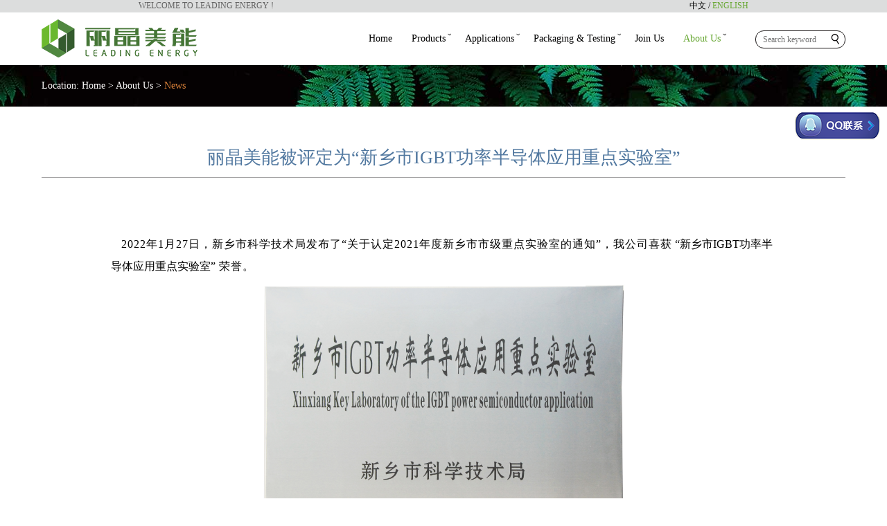

--- FILE ---
content_type: text/html; charset=utf-8
request_url: http://www.leadingenergy-tec.com/english/Home/Index/show_news2/nid/93/cid/24.html
body_size: 3341
content:
    <!DOCTYPE html>
<html>
<head lang="en">
    <meta charset="UTF-8">
    <title>丽晶美能（北京）电子技术有限公司</title>
    <meta name="description" content="丽晶美能（北京）电子技术有限公司" />
    <meta name="keywords" content="丽晶美能（北京）电子技术有限公司" />
    <link rel="stylesheet" type="text/css" href="/english/Public/lejin/css/common.css" />
<link rel="stylesheet" type="text/css" href="/english/Public/lejin/css/style.css" />
<link rel="stylesheet" type="text/css" href="/english/Public/lejin/css/owl.carousel.css" />
<script type="text/javascript" src="/english/Public/lejin/js/jquery-1.11.2.min.js"></script>
<script type="text/javascript" src="/english/Public/lejin/js/jquery.SuperSlide.2.1.1.js"></script>
<script type="text/javascript" src="/english/Public/lejin/js/js.js"></script>
<script type="text/javascript" src="/english/Public/lejin/js/owl.carousel.js"></script>
<script type="text/javascript" src="/english/Public/lejin/js/page.js"></script>


    <!--[if lt IE 9]>
        <script src="/english/Public/lejin/js/html5shiv.min.js"></script>
        <script src="/english/Public/lejin/js/respond.min.js"></script>
    <![endif]-->
    <!--[if lt IE 10]>
    <script src="/english/Public/lejin/js/PIE.js"></script>
    <![endif]-->
    <style>
        .pages a,
        .pages span {
            display: inline-block;
            padding: 8px 10px;
            margin: 0 1px;
            border: 1px solid #68a834;
            -webkit-border-radius: 3px;
            -moz-border-radius: 3px;
            border-radius: 10px;
        }
        
        .pages a,
        .pages li {
            display: inline-block;
            list-style: none;
            text-decoration: none;
            color: #333;
        }
        
        .pages a.first,
        .pages a.prev,
        .pages a.next,
        .pages a.end {
            margin: 0;
        }
        
        .pages a:hover {
            border-color: #1476cc;
        }
        
        .pages span.current {
            background: #68a834;
            color: #FFF;
            font-weight: 700;
            border-color: #68a834;
        } 
        .header .w .index_nav>ul>li {margin-left: 28px;}
        .header .w .index_nav>ul>li>ul{width: 124px;}
        .index_main .item .cont ul li{overflow: hidden;}
        .ej_main3 ul li .cont .tit{width: 260px;}
        .index_nav>ul>li>ul{width: 194px;}
        .header .w .index_nav>ul>li>ul{width: 192px;}

        /*.header .w .index_nav>ul>li>ul li{height: 40px;}*/
		
		.join_liuyan .cont .item .name,.join_liuyan .cont .itemm .name{width:120px;}
		.join_liuyan .cont .itemm1 .name{width:100px;}
		.join_liuyan .cont .item .cont1,.join_liuyan .cont .itemm .cont1,.join_liuyan .cont .itemm1 .cont1{margin-left:145px;}
		
    </style>
</head>
<body>

<div class="xuanfu" style="z-index: 31;top: 25%;"><a href="http://wpa.qq.com/msgrd?v=3&uin=465088162&site=qq&menu=yes"><img src="/english/Public/lejin/images/qq.png" class="db" alt=""></a></div>
    <div class="header_top">
        <div class="auto fix">
            <div class="fl tit">WELCOME TO LEADING ENERGY !</div>
            <div class="language fr"><a href="/" >中文</a>  /  <a class="on" href="/english">ENGLISH</a></div>
        </div>
    </div>
    <div class="header">
        <div class="w rel">
            <a href="/english/Home/Index/index.html" class="logo abs">
                <img src="/english/Public/lejin/images/logo.png" class="db" alt="">
            </a>
            <div class="search abs">
                <form action="/english/Home/Index/search_list.html" method="get">
                    <input type="text" class="search_inp fl" placeholder="Search keyword" name='content'>
                    <input type="submit" class="search_btn fr" value="">
                </form>
            </div>
            <div class="index_nav abs">
                <ul class="fix">
                    
                                            <li class="fl"><a href="/english/Home/Index/index.html?cid=1">Home</a></li>                        
                         <li class="fl rel"><a href="/english/Home/Index/goods_xinpian.html?nid=25&cid=11">Products</a>
                            <ul class="abs">

                                <li><a href="/english/Home/Index/goods_xinpian.html?nid=25&cid=11">Chip</a>
                                        <ul>

                                            <li><a href="/english/Home/Index/goods_xinpian_IGBT.html?cid=11">IGBT</a></li><li><a href="/english/Home/Index/goods_xinpian_FRED.html?cid=11">FRED</a></li><li><a href="/english/Home/Index/goods_xinpian_MOSFET.html?cid=11">MOSFET</a></li>                                   
                                        </ul>
                                    </li>
                                <li><a href="/english/Home/Index/goods_mokuai.html?nid=26&cid=11">Module</a>
                                        <ul>

                                            <li><a href="/english/Home/Index/goods_mokuai_IGBT.html?cid=11">IGBT</a></li><li><a href="/english/Home/Index/goods_mokuai_FRED.html?cid=11">FRED</a></li>                                   
                                        </ul>
                                    </li>
                                <li><a href="/english/Home/Index/goods_qijian.html?nid=27&cid=11">Discrete device</a>
                                        <ul>

                                            <li><a href="/english/Home/Index/goods_qijian_IGBT.html?cid=11">IGBT</a></li><li><a href="/english/Home/Index/goods_qijian_IGBT2.html?cid=11">FRED</a></li><li><a href="/english/Home/Index/goods_qijian_IGBT3.html?cid=11">MOSFET</a></li>                                   
                                        </ul>
                                    </li>                            </ul>
                        </li>

                                                   <li class="fl rel"><a  href="/english/Home/Index/app_list.html?cid=12">Applications</a>

                                 <ul class="abs">  
                                    <li><a href="/english/Home/Index/show_news/nid/84/cid/12.html">Electromagnetic Induction</a> </li><li><a href="/english/Home/Index/show_news/nid/83/cid/12.html">Power Quality</a> </li><li><a href="/english/Home/Index/show_news/nid/82/cid/12.html">Welding Machine</a> </li><li><a href="/english/Home/Index/show_news/nid/52/cid/12.html">Converter</a> </li><li><a href="/english/Home/Index/show_news/nid/62/cid/12.html">UPS</a> </li><li><a href="/english/Home/Index/show_news/nid/51/cid/12.html">Electric Vehicle</a> </li><li><a href="/english/Home/Index/show_news/nid/63/cid/12.html">Wind power generation</a> </li>                                </ul>

                           </li>
                        
                                                     <li class="fl rel"><a href="/english/Home/Index/tongzhi.html?pid=2&cid=13">Packaging & Testing</a>
                                <ul class="abs" style="width: 170px;">  

                                      <li><a href="/english/Home/Index/fence_henan.html?nid=43&pid=13&fid=2&cid=13">Packaging Center </a> </li>                                    <li><a href="/english/Home/Index/fence_nanjing.html?nid=42&pid=13&fid=1&cid=13">Testing Center </a> </li>
                                  
                                </ul>

                            </li>

                                                    <li class="fl"><a href="/english/Home/Index/xiehui.html?cid=14">Join Us</a></li>                        


                         <li class="fl rel"><a style="color: #68a834;" href="/english/Home/Index/about.html?about_id=37&cid=24">About Us</a>

                                <ul class="abs" style="width: 156px;">  
                                    <li><a href="/english/Home/Index/about_jianjie.html?about_id=37&cid=24">Profile</a> </li><li><a href="/english/Home/Index/about_wenhua.html?about_id=38&cid=24">Culture</a> </li><li><a href="/english/Home/Index/about_zhizi.html?about_id=39&cid=24">Qualification</a> </li><li><a href="/english/Home/Index/about_call.html?about_id=40&cid=24">Contact Us</a> </li><li><a href="/english/Home/Index/about_news.html?about_id=41&cid=24">News</a> </li>
                                   
                                </ul>



                           </li>
                        

                
                        <!-- <li class="fl"><a style="color: #68a834;" href="/english/Home/Index/app_list.html">Applications</a></li> -->
                    
                        <!-- <li class="fl"><a href="/english/Home/Index/tongzhi.html?pid=2">Packaging & Testing</a></li> -->
                 
                        <!-- <li class="fl"><a href="/english/Home/Index/xiehui.html">Join Us</a></li> -->

                        <!-- <li class="fl"><a href="/english/Home/Index/about.html?about_id=37">About Us</a></li> -->



                </ul>
            </div>
        </div>
    </div>
    <div class="breadCrumb">
        <div class="w">
             Location: <a href="/english/Home/Index/index.html">Home</a> > <a href="/english/Home/Index/about.html?about_id=37&cid=24" >About Us > <a href="/english/Home/Index/about_news.html?cid=24" class="on">News</a>
        </div>
    </div>
    <div class="news_details">
        <div class="w">
            <div class="tit tc">丽晶美能被评定为“新乡市IGBT功率半导体应用重点实验室”</div>
            <div class="cont">
                    <p style="line-height: 2em;"><span style="font-family: 宋体, SimSun; color: rgb(0, 0, 0); font-size: 16px;"><span style="color: rgb(0, 0, 0); font-family: 宋体, SimSun; letter-spacing: 1px;">&nbsp; &nbsp;2022年1月27日，新乡市科学技术局发布了“关于认定2021年度新乡市市级重点实验室的通知”，我公司喜获</span><span style="color: rgb(0, 0, 0); font-family: 宋体, SimSun; letter-spacing: 0px;">&nbsp;“新乡市IGBT功率半导体应用重点实验室”</span><span style="color: rgb(0, 0, 0); font-family: 宋体, SimSun; letter-spacing: 1px;">&nbsp;荣誉。</span></span></p><p style="text-align:center"><span style="font-size: 16px; color: rgb(0, 0, 0); font-family: 宋体, SimSun; letter-spacing: 1px;"><img src="/Uploads/ueditor/php/upload/image/20220224/1645689923166881.jpg" alt="科技局2.jpg" width="550" height="360"/></span></p><p style="text-align:center"><img src="/Uploads/ueditor/php/upload/image/20220224/1645690056528450.jpg" alt="科技局.jpg" width="550" height="700"/></p><p style="text-indent: 37px; line-height: 2em;"><span style="font-family: 宋体, SimSun; font-size: 16px; color: rgb(0, 0, 0);"><span style="font-size: 16px; font-family: 宋体, SimSun; line-height: 200%; letter-spacing: 1px;">新年伊始，万象更新，我公司在不断前进发展的快速轨道上披荆斩棘，在公司领导睿智、前瞻性战略的指引下，在公司全体同仁的共同努力中拼搏进取。这项荣誉是新乡市政府</span><span style="font-size: 16px; font-family: 宋体, SimSun; line-height: 200%;">对公司发展给予高度的认可与肯定，也是我司发展中又一突破性成长。它将助力公司在市场竞争中提升创新能力和核心竞争力，聚集和培养高端技术和各类优秀人才，提升科技成果转化，对公司长期战略发展产生深远积极的影响。</span></span></p><p style="text-indent: 32px; line-height: 2em;"><span style="line-height: 200%; font-size: 16px; color: rgb(0, 0, 0); font-family: 宋体, SimSun;"><span style="color: rgb(0, 0, 0); line-height: 200%; font-size: 16px;">公司上下将齐心协力，积极发挥</span>“</span><span style="line-height: 200%; font-family: 宋体, SimSun; font-size: 16px; color: rgb(0, 0, 0);">实验室”在科技项目中的优势，不断提升自主研发能力，努力实现产品自主可控的目标，从理论、技术和应用等多方向开展研究，全方位打造产业链，全力以赴奔逐梦“世界一流的功率半导体企业”。</span></p><p><br/></p>            </div>
        </div>
    </div>
      <div class="footer tc">
    Hotline：010-62322232<br>
    Copyright Leading Energy (Beijing) Electronic Technology Co.,Ltd @CopyRight 2009-2017 All Rights Reserved</div>
</body>
</html>

--- FILE ---
content_type: text/css
request_url: http://www.leadingenergy-tec.com/english/Public/lejin/css/common.css
body_size: 1274
content:
@charset "utf-8";
@import url(cssreset.css);
/*common*/
*:focus {outline: none;}

/* display */
.dn { display: none; }
.di { display: inline; }
.db { display: block; }
.dib { display: inline-block; } /* if the element is block level(eg. div, li), using 'inline-any' instead */


.fl{float:left;}
.fr{float:right;}

/* 块状元素水平居中 */
.auto { margin-left: auto; margin-right: auto; }

/* overflow */
.ovh { overflow: hidden; }

/* position */
.rel { position: relative; }
.abs { position: absolute; }

/* font-family */
.fw { font-family: 'Microsoft Yahei'; }
.fs{font-family: "宋体";}
.fa{font-family: "Arial";}

/* font-style */
.n { font-weight: normal; font-style: normal; }
.b { font-weight: bold; }
.i { font-style: italic; }

/* text-align */
.tc { text-align: center; }
.tr { text-align: right; }
.tl { text-align: left; }
.tj { text-align: justify; }

/* 清除浮 动*/
.fix { *zoom:1; }
.fix:after { content:" "; display:block; height:0; clear:both; visibility:hidden; font-size:0;}

/*table*/
table {
    width: 100%;
    border-collapse: collapse;
}

/* margin */
.m0 { margin:0 !important; }
.ml1 { margin-left: 1px; }
.ml2 { margin-left: 2px; }
.ml5 { margin-left: 5px; }
.ml10 { margin-left: 10px; }
.ml15 { margin-left: 15px; }
.ml20 { margin-left: 20px; }
.ml30 { margin-left: 30px; }

.mr1 { margin-right: 1px; }
.mr2 { margin-right: 2px; }
.mr5 { margin-right: 5px; }
.mr10 { margin-right: 10px; }
.mr15 { margin-right: 15px; }
.mr20 { margin-right: 20px; }
.mr30 { margin-right: 30px; }

.mt1 { margin-top: 1px; }
.mt2 { margin-top: 2px; }
.mt5 { margin-top: 5px; }
.mt10 { margin-top: 10px; }
.mt15 { margin-top: 15px; }
.mt20 { margin-top: 20px; }
.mt30 { margin-top: 30px; }

.mb1 { margin-bottom: 1px; }
.mb2 { margin-bottom: 2px; }
.mb5 { margin-bottom: 5px; }
.mb10 { margin-bottom: 10px; }
.mb15 { margin-bottom: 15px; }
.mb20 { margin-bottom: 20px; }
.mb25 { margin-bottom: 25px; }
.mb30 { margin-bottom: 30px; }

/* padding */
.p0 { padding: 0; }
.p1 { padding: 1px; }
.pl1 { padding-left: 1px; }
.pt1 { padding-top: 1px; }
.pr1 { padding-right: 1px; }
.pb1 { padding-bottom: 1px; }

.p2 { padding: 2px; }
.pl2 { padding-left: 2px; }
.pt2 { padding-top: 2px; }
.pr2 { padding-right: 2px; }
.pb2 { padding-bottom: 2px; }

.pl5 { padding-left: 5px; }
.p5 { padding: 5px; }
.pt5 { padding-top: 5px; }
.pr5 { padding-right: 5px; }
.pb5 { padding-bottom: 5px; }

.p10 { padding: 10px; }
.pl10 { padding-left: 10px; }
.pt10 { padding-top: 10px; }
.pr10 { padding-right: 10px; }
.pb10 { padding-bottom: 10px; }

.p15 { padding: 15px; }
.pl15 { padding-left: 15px; }
.pt15 { padding-top: 15px; }
.pr15 { padding-right: 15px; }
.pb15 { padding-bottom: 15px; }

.p20 { padding: 20px; }
.pl20 { padding-left: 20px; }
.pt20 { padding-top: 20px; }
.pr20 { padding-right: 20px; }
.pb20 { padding-bottom: 20px; }

.p30 { padding: 30px; }
.pl30 { padding-left: 30px; }
.pt30 { padding-top: 30px; }
.pr30 { padding-right: 30px; }
.pb30 { padding-bottom: 30px; }

/* vertical-align */
.vm { vertical-align: middle; }
.vtb { vertical-align: text-bottom; }
.vb { vertical-align: bottom; }
.vt { vertical-align: top; }
.vn { vertical-align: -2px; }

.bgnone{background:none !important;}
.bnone{border:none !important;}


body{ 
    overflow-x:hidden;
    font-family: "微软雅黑";
	width:100%;
	min-width:1160px;
}
.w{
	width:1160px;
	margin-left: auto;
	margin-right: auto;
}
.vmid{
	vertical-align: middle;
	position: relative;
	top:-1px;
	display: inline-block!important;
}
.trans{
	-webkit-transition:all .4s ease-in-out;
	-moz-transition:all .4s ease-in-out;
	-ms-transition:all .4s ease-in-out;
	-o-transition:all .4s ease-in-out;
	transition:all .4s ease-in-out;
}
a.trans>img{
	display: block;
	-webkit-transition:all .4s ease-in-out;
	-moz-transition:all .4s ease-in-out;
	-ms-transition:all .4s ease-in-out;
	-o-transition:all .4s ease-in-out;
	transition:all .4s ease-in-out;
}

a.trans:hover>img{
	-webkit-transform:scale(1.1);
	-moz-transform:scale(1.1);
	-ms-transform:scale(1.1);
	-o-transform:scale(1.1);
	transform:scale(1.1);
}

--- FILE ---
content_type: text/css
request_url: http://www.leadingenergy-tec.com/english/Public/lejin/css/style.css
body_size: 3494
content:
@charset "utf-8";
.header_top {
    height: 18px;
    background: #dcdddd
}

.header_top .auto {
    width: 880px
}

.header_top .auto .tit {
    color: #636363;
    font-size: 12px
}

.header_top .auto .language {
    color: #010000;
    font-size: 12px
}

.header_top .auto .language a {
    color: #010000;
    font-size: 12px
}

.header_top .auto .language a.on {
    color: #68a834
}

.header {
    height: 76px;
    background: #fff;
    position: relative;
    z-index: 3
}

.header .w .logo {
    top: 10px;
    left: 0
}

.header .w .search {
    width: 128px;
    height: 24px;
    border: solid 1px #171313;
    border-radius: 12px;
    right: 0;
    top: 26px
}

.header .w .search .search_inp {
    width: 90px;
    padding-left: 10px;
    background: 0 0;
    border: 0;
    height: 22px;
    line-height: 22px
}

.header .w .search .search_btn {
    width: 16px;
    height: 17px;
    background: url(../images/fdj.png) no-repeat center center;
    border: 0;
    margin-top: 3px;
    margin-right: 6px
}

.header .w .index_nav {
    right: 180px;
    top: 24px
}

.header .w .index_nav > ul > li {
    margin-left: 35px;
    height: 50px
}

.header .w .index_nav > ul > li > a {
    color: #010000;
    font-size: 14px;
    display: block;
    line-height: 28px
}

.header .w .index_nav > ul > li > a.hasChild:after {
    content: "";
    position: absolute;
    top: 5px;
    right: -8px;
    background: url(../images/xiaojian.png) no-repeat center center;
    width: 5px;
    height: 5px
}

.header .w .index_nav > ul > li > a.on {
    color: #68a834
}

.header .w .index_nav > ul > li > ul {
    position: absolute;
    top: 30px;
    right: -15px;
    width: 90px;
    background: rgba(0, 0, 0, .8);
    border: solid 1px #8f8f90;
    display: none
}

.header .w .index_nav > ul > li > ul ul {
    padding-top: 3px;
    padding-bottom: 3px;
    position: absolute;
    top: 3px;
    left: 100%;
    width: 90px;
    background: rgba(0, 0, 0, .8);
    border: solid 1px #8f8f90;
    display: none
}

.header .w .index_nav > ul > li > ul:before {
    content: "";
    position: absolute;
    top: 0;
    right: 20px;
    width: 13px;
    height: 7px;
    background: url(../images/dajian.png) no-repeat center center;
    margin-top: -6px
}

.header .w .index_nav > ul > li > ul li {
    height: 17px;
    line-height: 17px;
    margin-top: 3px;
    margin-bottom: 3px;
    position: relative
}

.header .w .index_nav > ul > li > ul li a {
    display: block;
    color: #fff;
    font-size: 12px;
    padding: 0 10px
}

.header .w .index_nav > ul > li > ul li a.on, .header .w .index_nav > ul > li > ul li a:hover {
    background: #e1f2f5;
    color: #000
}

.xuanfu {
    position: fixed;
    top: 50%;
    margin-top: -20px;
    right: 10px;
    z-index: 3
}

.xuanfu img {
    -webkit-transition: all .4s ease-in-out;
    transition: all .4s ease-in-out;
    border-radius: 13px
}

.xuanfu img:hover {
    box-shadow: 0 0 10px 5px rgba(0, 0, 0, .1)
}

.banner .bd ul li a {
    width: 100%;
    height: 500px;
    display: block
}

.index_main {
    padding-top: 50px;
    padding-bottom: 25px
}

.index_main .item {
    width: 33.33%;
    background: url(../images/shuxian.png) no-repeat left top;
    box-sizing: border-box;
    padding-left: 40px;
    padding-right: 40px;
    height: 125px;
    margin-bottom: 20px
}

.index_main .item:nth-child(3n+1) {
    background: 0 0
}

.index_main .item .tit {
    width: 188px;
    height: 24px;
    background: #f1f1f0;
    text-align: center;
    line-height: 24px;
    color: #50779f;
    font-size: 18px;
    margin-left: auto;
    margin-right: auto
}

.index_main .item .cont {
    padding-top: 22px
}

.index_main .item .cont ul {
    padding-left: 10px
}

.index_main .item .cont ul li {
    height: 30px;
    line-height: 30px;
    float: left
}

.index_main .item .cont ul li a {
    color: #000;
    font-size: 14px
}

.index_main .item .cont ul li a:hover {
    color: #68a834
}

.index_main .item .cont .cont1 ul li {
    width: 50%
}

.index_main .item .cont .cont1 .more {
    padding-right: 3px;
    padding-bottom: 3px
}

.index_main .item .cont .cont1 .more img {
    -webkit-transition: all .4s ease-in-out;
    transition: all .4s ease-in-out
}

.index_main .item .cont .cont1 .more:hover img {
    box-shadow: 0 0 2px 2px #ddd
}

.index_main .item .cont .cont2 ul li {
    width: 100%
}

.index_main2 {
    padding-bottom: 140px
}

.index_main2 .m2right {
    width: 284px
}

.index_main2 .m2right .pic {
    width: 284px
}

.index_main2 .m2right .pic img {
    width: 100%
}

.index_main2 .m2right .tit {
    padding-top: 20px;
    color: #000;
    font-size: 16px;
    padding-bottom: 5px;
    text-align: center
}

.index_main2 .m2right .cont {
    color: #636363;
    font-size: 14px;
    line-height: 25px
}

.index_main2 .m2left {
    width: 850px
}

.index_main2 .m2left .item_top {
    padding-bottom: 30px;
    background: url(../images/hengxian1.png) no-repeat center bottom
}

.index_main2 .m2left .item_top .pic {
    width: 386px
}

.index_main2 .m2left .item_top .pic img {
    width: 100%
}

.index_main2 .m2left .item_top .cont {
    margin-left: 415px
}

.index_main2 .m2left .item_top .cont .tit {
    color: #000;
    font-size: 16px
}

.index_main2 .m2left .item_top .cont .cont1 {
    color: #636363;
    font-size: 14px;
    line-height: 24px;
    padding-top: 5px
}

.index_main2 .m2left .item_top .cont .cont1 p {
    text-indent: 28px
}

.index_main2 .m2left .item_bot {
    padding-top: 20px
}

.index_main2 .m2left .item_bot .tit {
    color: #010000;
    font-size: 16px
}

.index_main2 .m2left .item_bot .tit a {
    color: #010000
}

.index_main2 .m2left .item_bot .cont {
    padding-top: 10px
}

.index_main2 .m2left .item_bot .cont ul {
    margin-bottom: 10px
}

.index_main2 .m2left .item_bot .cont ul li {
    padding-left: 15px;
    background: url(../images/yuandian2.png) no-repeat left center
}

.index_main2 .m2left .item_bot .cont ul li a {
    color: #696766;
    font-size: 14px;
    line-height: 26px
}

.index_main2 .m2left .item_bot .cont ul li a .date {
    width: 80px;
    text-align: right
}

.index_main2 .m2left .item_bot .cont ul li a span.db {
    margin-right: 100px;
    height: 26px;
    overflow: hidden
}

.index_main2 .m2left .item_bot .cont ul li a:hover {
    color: #68a834;
    text-decoration: underline
}

.more.trans {
    padding-right: 30px
}

.more.trans a {
    -webkit-transition: all .4s ease-in-out;
    transition: all .4s ease-in-out;
    display: inline-block
}

.more.trans a img {
    display: block
}

.more.trans:hover a {
    box-shadow: 1px 1px 10px 2px #ddd
}

.footer {
    padding-top: 28px;
    padding-bottom: 28px;
    background: #dcdddd;
    color: #636363;
    font-size: 14px
}

.breadCrumb {
    height: 60px;
    background: url(../images/bgtp1.jpg) no-repeat center center;
    line-height: 60px;
    color: #fffdfd;
    font-size: 14px
}

.breadCrumb a {
    color: #fffdfd;
    font-size: 14px;
    -webkit-transition: all .4s ease-in-out;
    transition: all .4s ease-in-out
}

.breadCrumb a.on, .breadCrumb a:hover {
    color: #da8139
}

.pro_main {
    padding-top: 50px;
    padding-bottom: 50px;
    min-height: 600px
}

.pro_main .ej_tit {
    padding-left: 75px;
    border-bottom: solid 1px #a5a4a5;
    padding-bottom: 10px
}

.pro_main .ej_tit .tit {
    color: #50779f;
    font-size: 26px
}

.pro_main .cont {
    padding-top: 45px
}

.pro_main .cont .pro_left {
    width: 720px;
    padding-left: 20px
}

.pro_main .cont .pro_left .item .tit1 {
    color: #000;
    font-size: 18px
}

.pro_main .cont .pro_left .item .cont1 {
    font-size: 14px;
    color: #000;
    line-height: 24px;
    min-height: 140px;
    padding-top: 10px;
    padding-bottom: 20px
}

.pro_main .cont .pro_right {
    margin-left: 30px;
    width: 310px
}

.pro_main .cont .pro_right .pic {
    border: solid 1px #000
}

.pro_main .cont .pro_right .pic img {
    width: 100%
}

.pro_main .cont .pro_right .download {
    margin-top: 34px;
    margin-left: 35px;
    margin-right: 35px;
    border-top: dashed 1px #333;
    border-bottom: dashed 1px #333;
    padding-top: 10px;
    padding-bottom: 10px
}

.pro_main .cont .pro_right .download a {
    color: #000;
    font-size: 18px
}

.pro_main .cont .pro_right .download a.disabled {
    color: #999
}

.pro_main .cont .pro_right .download a.disabled span.pic {
    background: url(../images/pdf_gray.png) no-repeat center center
}

.pro_main .cont .pro_right .download a span.pic {
    width: 42px;
    height: 51px;
    margin-right: 10px;
    border: 0;
    background: url(../images/pdf_red.png) no-repeat center center
}

.about_main {
    padding-top: 50px;
    padding-bottom: 100px;
}

.about_main .about_nav {
    border-bottom: solid 1px #a5a4a5
}

.about_main .about_nav ul li {
    width: 20%;
    height: 40px
}

.about_main .about_nav ul li a {
    display: block;
    color: #50779f;
    font-size: 20px;
    text-align: center;
    line-height: 40px;
    position: relative;
    top: 1px;
    -webkit-transition: all .4s ease-in-out;
    transition: all .4s ease-in-out
}

.about_main .about_nav ul li a.on, .about_main .about_nav ul li a:hover {
    color: #fff;
    background: #68a834
}

.about_main .about_details {
    padding: 80px 100px;
    color: #000;
    font-size: 16px;
    line-height: 38px
}

.about_main1 {
    border-top: solid 1px #cdcccd;
    padding-left: 100px;
    padding-right: 100px;
    padding-bottom: 100px;
    padding-top: 65px;
    position: relative
}

.about_main1 .prev {
    width: 65px;
    height: 85px;
    background: url(../images/zuojian1.png) no-repeat center center;
    cursor: pointer;
    position: absolute;
    top: 50%;
    left: 70px;
    margin-top: -42px;
    z-index: 2;
    opacity: 0;
    -webkit-transition: all .4s ease-in-out;
    transition: all .4s ease-in-out
}

.about_main1 .next {
    width: 65px;
    height: 85px;
    background: url(../images/youjian1.png) no-repeat center center;
    cursor: pointer;
    position: absolute;
    top: 50%;
    right: 70px;
    margin-top: -42px;
    z-index: 2;
    opacity: 0;
    -webkit-transition: all .4s ease-in-out;
    transition: all .4s ease-in-out
}

.about_main1:hover .next, .about_main1:hover .prev {
    opacity: 1
}

.about_main1 .item img {
    width: 100%
}

.about_main1 .owl-dots {
    width: 100%;
    text-align: center;
    position: absolute;
    bottom: -60px
}

.about_main1 .owl-dots .owl-dot {
    width: 14px;
    height: 14px;
    border-radius: 100%;
    display: inline-block;
    background: #bdbcbb;
    margin-left: 10px;
    margin-right: 10px
}

.about_main1 .owl-dots .owl-dot.active {
    background: #5e8f8d
}

.news_list {
    padding: 60px 100px 80px
}

.news_list ul {
    height: 410px
}

.news_list ul li {
    font-size: 16px;
    border-bottom: solid 1px #8c8c8c;
    padding-left: 20px;
    padding-top: 15px;
    line-height: 36px
}

.news_list ul li a {
    color: #000;
    -webkit-transition: all .4s ease-in-out;
    transition: all .4s ease-in-out
}

.news_list ul li a:hover {
    color: #68a834
}

.news_list ul li .date {
    width: 120px;
    text-align: right
}

.news_list ul li .tit {
    width: 700px;
    overflow: hidden;
    height: 36px
}

.pages {
    position: relative;
    top: 40px
}

.pages a {
    padding: 4px 8px;
    border: solid 1px #bbbabb;
    border-radius: 10px;
    color: #a5a4a5;
    font-size: 14px;
    min-width: 10px;
    display: inline-block
}

.pages strong {
    padding: 4px 8px;
    border: solid 1px #bbbabb;
    border-radius: 10px;
    color: #fff;
    background: #68a834;
    font-size: 14px;
    min-width: 10px;
    display: inline-block
}

.calture_details {
    padding: 160px 0 200px
}

.calture_details ul li {
    width: 33.33%;
    background: url(../images/shuxian2.png) no-repeat left center;
    text-align: center;
    height: 380px
}

.calture_details ul li:nth-child(1) {
    background: 0 0
}

.calture_details ul li .tit {
    color: #000;
    font-size: 24px
}

.calture_details ul li .note {
    color: #010000;
    font-size: 18px;
    line-height: 36px;
    padding-top: 20px
}

.calture_details ul li .note span {
    margin-left: 10px;
    margin-right: 10px
}

.zizhi_main {
    padding-top: 60px;
    padding-bottom: 360px
}

.zizhi_main .dib {
    margin-left: 70px;
    margin-right: 70px
}

.contact_main {
    padding: 70px 0 20px
}

.contact_main .item_top {
    padding-left: 55px;
    padding-right: 55px;
    padding-bottom: 55px;
    background: url(../images/hengxian3.jpg) no-repeat center bottom
}

.contact_main .item_top .map {
    width: 390px
}

.contact_main .item_top .map img {
    width: 100%
}

.contact_main .item_top .cont {
    margin-left: 405px;
    padding-top: 15px
}

.contact_main .item_top .cont .tit {
    color: #000;
    font-size: 22px;
    line-height: 42px
}

.contact_main .item_top .cont .note {
    color: #636363;
    font-size: 18px;
    line-height: 32px;
    padding-top: 10px
}

.contact_main .item_bot {
    padding-bottom: 30px;
    padding-left: 55px;
    padding-right: 55px
}

.contact_main .item_bot .item_left {
    padding-top: 40px;
    width: 650px;
    background: url(../images/shuxian2.png) no-repeat right center
}

.contact_main .item_bot .item_left .item {
    margin-bottom: 20px
}

.contact_main .item_bot .item_left .item .tit1 {
    color: #000;
    font-size: 22px
}

.contact_main .item_bot .item_left .item .note {
    color: #636363;
    font-size: 18px;
    line-height: 32px;
    padding-top: 10px
}

.contact_main .item_bot .item_right {
    width: 350px;
    padding-top: 60px
}

.contact_main .item_bot .item_right .tit1 {
    color: #000;
    font-size: 14px;
    text-align: center
}

.contact_main .item_bot .item_right .ewm {
    padding-top: 52px
}

.contact_main .item_bot .item_right .ewm img {
    width: 137px;
    height: 137px
}

.join_main {
    padding-top: 56px;
    min-height: 600px;
    padding-bottom: 56px
}

.join_main .tit {
    color: #50779f;
    font-size: 26px;
    padding-bottom: 20px
}

.join_main table th {
    background: #33507c;
    color: #fff;
    font-size: 18px;
    height: 54px;
    font-weight: 400
}

.join_main tbody tr td {
    height: 54px;
    text-align: center;
    color: #000;
    font-size: 16px
}

.join_main tbody tr td a {
    color: #68a834
}

.join_main tbody tr.tr_cont td {
    border-bottom: solid 1px #b3b3b3;
    padding: 0;
    height: auto
}

.join_main tbody tr.tr_cont .item_div {
    text-align: left;
    background: #fff;
    position: relative;
    top: -1px;
    padding: 0 40px 30px
}

.join_main tbody tr.tr_cont .item_div .item_div1 {
    background: #e6f2f6;
    padding: 30px;
    color: #000;
    font-size: 16px;
    line-height: 30px
}

.join_main tbody tr.tr_cont .item_div .item_div1 .item_left {
    width: 406px
}

.join_main tbody tr.tr_cont .item_div .item_div1 .item_right {
    width: 580px
}

.join_main tbody tr.tr_cont .item_div .item_div1 .btn_baoming {
    width: 80px;
    height: 24px;
    border: solid 1px #96b0c8;
    color: #96b0c8;
    font-size: 14px;
    text-align: center;
    line-height: 24px;
    margin-top: 20px
}

.join_liuyan {
    padding-top: 50px;
    padding-bottom: 150px;
    min-height: 600px
}

.join_liuyan .ej_tit {
    padding-left: 75px;
    border-bottom: solid 1px #a5a4a5;
    padding-bottom: 10px
}

.join_liuyan .ej_tit .tit {
    color: #50779f;
    font-size: 26px
}

.join_liuyan .cont {
    padding-top: 45px;
    padding-left: 22px;
    padding-right: 30px
}

.join_liuyan .cont .item {
    margin-bottom: 22px
}

.join_liuyan .cont .item .name {
    color: #000;
    font-size: 14px;
    width: 80px;
    text-align: right;
    line-height: 30px
}

.join_liuyan .cont .item .name span {
    margin-right: 30px
}

.join_liuyan .cont .item .xing {
    width: 20px;
    text-align: center;
    color: red;
    font-size: 14px;
    line-height: 30px
}

.join_liuyan .cont .item .cont1 {
    margin-left: 110px
}

.join_liuyan .cont .item .cont1 .inp1, .join_liuyan .cont .item .cont1 select {
    box-sizing: border-box;
    padding: 0 10px;
    font-size: 14px;
    width: 100%;
    height: 30px;
    border: solid 1px #a5a5a5
}

.join_liuyan .cont .item .item1 {
    width: 33.33%
}

.join_liuyan .cont .itemm {
    margin-bottom: 22px;
    box-sizing: border-box
}

.join_liuyan .cont .itemm .name {
    color: #000;
    font-size: 14px;
    width: 80px;
    text-align: right;
    line-height: 120px
}

.join_liuyan .cont .itemm .name span {
    margin-right: 30px
}

.join_liuyan .cont .itemm .xing {
    width: 20px;
    text-align: center;
    color: red;
    font-size: 14px;
    line-height: 30px
}

.join_liuyan .cont .itemm .cont1 {
    margin-left: 110px
}

.join_liuyan .cont .itemm .cont1 textarea {
    width: 100%;
    height: 120px;
    border: solid 1px #a5a5a5;
    box-sizing: border-box;
    padding: 5px 10px;
    font-size: 14px
}

.join_liuyan .cont .itemm1 {
    margin-bottom: 22px;
    box-sizing: border-box
}

.join_liuyan .cont .itemm1 .name {
    color: #000;
    font-size: 14px;
    width: 80px;
    text-align: right;
    line-height: 30px
}

.join_liuyan .cont .itemm1 .name span {
    margin-right: 30px
}

.join_liuyan .cont .itemm1 .xing {
    width: 20px;
    text-align: center;
    color: red;
    font-size: 14px;
    line-height: 30px
}

.join_liuyan .cont .itemm1 .cont1 {
    margin-left: 110px
}

.join_liuyan .cont .itemm1 .cont1 .inp1 {
    box-sizing: border-box;
    padding: 0 10px;
    font-size: 14px;
    width: 266px;
    height: 30px;
    border: solid 1px #a5a5a5
}

.join_liuyan .cont .itemm1 .cont1 .btn1 {
    width: 86px;
    height: 30px;
    border: 0;
    background: #68a834;
    font-size: 14px;
    color: #fff
}

.join_liuyan .cont .item_btn {
    padding-top: 120px
}

.join_liuyan .cont .item_btn .btn1 {
    width: 86px;
    height: 32px;
    border: 0;
    background: #68a834;
    font-size: 14px;
    color: #fff;
    margin-left: 20px;
    margin-right: 20px
}

.ejbanner {
    height: 500px;
    position: relative
}

.ejbanner .ejnav {
    position: absolute;
    bottom: 6px;
    left: 0;
    width: 100%
}

.ejbanner .ejnav ul {
    font-size: 0
}

.ejbanner .ejnav ul li {
    width: 280px
}

.ejbanner .ejnav ul li a {
    display: block;
    height: 38px;
    line-height: 38px;
    color: #fff;
    font-size: 20px;
    background: #618ebc;
    text-align: center;
    -webkit-transition: all .4s ease-in-out;
    transition: all .4s ease-in-out
}

.ejbanner .ejnav ul li a.on, .ejbanner .ejnav ul li a:hover {
    background: #68a834
}

.ej_main2 {
    padding-top: 50px;
    padding-bottom: 50px;
    min-height: 500px
}

.ej_main2 .ejnav2 {
    width: 300px
}

.ej_main2 .ejnav2 .pic img {
    width: 100%
}

.ej_main2 .ejnav2 ul {
    margin-top: 15px
}

.ej_main2 .ejnav2 ul li {
    margin-top: 3px
}

.ej_main2 .ejnav2 ul li a {
    width: 300px;
    height: 32px;
    line-height: 32px;
    background: url(../images/navbg.jpg) no-repeat center center;
    display: block;
    text-align: center;
    color: #50779f;
    font-size: 18px
}

.ej_main2 .ejnav2 ul li a:hover {
    box-shadow: 2px 2px 5px 2px #ddd;
    color: #68a834
}

.ej_main2 .ejm2_m {
    width: 840px;
    border-top: solid 1px #a5a4a5;
    padding-top: 40px
}

.ej_main3 {
    padding-top: 40px;
    padding-bottom: 200px
}

.ej_main3 ul {
    margin-left: -40px
}

.ej_main3 ul li {
    width: 350px;
    margin-left: 40px;
    margin-bottom: 45px;
    background: url(../images/hengxian4.jpg) no-repeat center bottom
}

.ej_main3 ul li:hover .pic img {
    -webkit-transform: scale(1.1);
    transform: scale(1.1)
}

.ej_main3 ul li .pic {
    width: 100%;
    height: 210px;
    text-align: center;
    margin-bottom: 25px;
    line-height: 210px
}

.ej_main3 ul li .pic img {
    max-width: 100%;
    max-height: 210px;
    vertical-align: middle;
    display: inline-block;
    -webkit-transition: all .4s ease-in-out;
    transition: all .4s ease-in-out
}

.ej_main3 ul li .cont {
    padding-bottom: 10px
}

.ej_main3 ul li .cont .tit {
    width: 200px;
    overflow: hidden
}

.ej_main3 ul li .cont .tit a {
    color: #000;
    font-size: 18px
}

.ej_main3 ul li .cont .more {
    width: 86px;
    height: 32px;
    background: #68a834;
    color: #fff;
    font-size: 14px;
    float: right;
    text-align: center;
    line-height: 32px
}

.ej_main3 ul li .cont .more a {
    color: #fff
}

.news_details {
    padding-top: 50px;
    padding-bottom: 100px
}

.news_details .tit {
    color: #50779f;
    font-size: 26px;
    border-bottom: solid 1px #a5a4a5;
    padding-top: 5px;
    padding-bottom: 10px
}

.news_details .cont {
    padding: 80px 100px;
    color: #636363;
    font-size: 16px;
    line-height: 30px
}

.pro_main1 {
    padding-top: 50px;
    padding-bottom: 100px;
    min-height: 600px
}

.pro_main1 .tit {
    color: #50779f;
    font-size: 26px;
    padding-bottom: 20px
}

.pro_main1 .note {
    color: #000;
    font-size: 18px
}

.pro_main1 table {
    margin-top: 10px
}

.pro_main1 table th {
    background: #33507c;
    color: #fff;
    font-size: 14px;
    font-weight: 400;
    border: solid 1px #fff;
    padding: 10px 0
}

.pro_main1 tbody tr td {
    border: solid 1px #b3b3b3;
    text-align: center;
    color: #000;
    font-size: 16px;
    padding: 15px 0
}

.pro_main1 tbody tr td a {
    color: #68a834
}

.pro_main1 tbody tr td a.titt {
    color: #000;
    -webkit-transition: all .4s ease-in-out;
    transition: all .4s ease-in-out
}

.pro_main1 tbody tr td a.titt:hover {
    color: #68a834
}

.pro_main1 tbody tr.tr1 td {
    background: #e6f2f6;
    padding: 10px;
    height: auto;
    border-bottom: solid 1px #e6f2f6 !important
}

.pro_main1 tbody tr.tr1 td select {
    width: 100%
}

--- FILE ---
content_type: application/javascript
request_url: http://www.leadingenergy-tec.com/english/Public/lejin/js/page.js
body_size: 2371
content:
/* 一个简单的分页，每次点击重渲染
******by wuati*****
*/
var ziArray=[];
var ziArray1=[];
var stateObject = {};
var title = "";
var zz=window.location.search;
var lenght;
if(zz){
  var arr01 = zz.split("?");
  var arr02 = arr01[1].split("&");
  for(let x=0;x<arr02.length;x++){
    var arr03 = arr02[x].split("=");
    ziArray[arr03[0]]=arr03[1];
  }
}
else{
  var currentUrl01=window.location.href;
  var newstr=currentUrl01+"?page="+1;
  history.pushState(stateObject,title,newstr);
  var arr00=window.location.href;
  var arr1 = arr00.split("?");
  var arr2 = arr1[1].split("&");
  for(let x=0;x<arr2.length;x++){
    var arr3 = arr2[x].split("=");
    ziArray[arr3[0]]=arr3[1];
  }
  ziArray["page"]="1";
}
(function ($) {
  //默认参数 (放在插件外面，避免每次调用插件都调用一次，节省内存)
  var defaults = {
    //id : '#paging',//id
    leng: 9,//总页数
    activeClass: 'page-active' ,//active类
    firstPage: '首页',//
    lastPage: '末页',
    prv: '«',
    next: '»',
	  clickBack:function(){
	  }
  };
  var opts,myOptions;
  //扩展
  $.fn.extend({
    //插件名称
    page: function (options) {
      //覆盖默认参数
      myOptions = options
      opts = $.extend(defaults, options);
      console.log(opts,998,this)
      //主函数
      return this.each(function () {
        //激活事件
        var obj = $(this);
        var str1 = '';
        var str = '';
        var l = opts.leng;
        lenght=opts.leng;
        if (l > 1&&l < 10) {
          str1 = '<li><a href="javascript:" class="'+ opts.activeClass +'">1</a></li>';
          for (i = 2; i < l + 1; i++) {
            str += '<li><a href="javascript:">' + i + '</a></li>';
          }
        }else if(l > 9){
          str1 = '<li><a href="javascript:" class="'+ opts.activeClass +'">1</a></li>';
          for (i = 2; i < 10; i++) {
            str += '<li><a href="javascript:">' + i + '</a></li>';
          }
          //str += '<li><a href="javascript:">...</a></li>'
        } else {
          str1 = '<li><a href="javascript:" class="'+ opts.activeClass +'">1</a></li>';
        }
        obj.html('<div class="next" style="float:right">' + opts.next + '</div><div class="last" style="float:right">' + opts.lastPage + '</div><ul class="pagingUl">' + str1 + str + '</ul><div class="first" style="float:right">' + opts.firstPage + '</div><div class="prv" style="float:right">' + opts.prv + '</div>');

        obj.on('click', '.next', function () {
          var pageshow = parseInt($('.' + opts.activeClass).html());
          if(pageshow+1<l){
            bianHuan(pageshow+1)
          }
          if(pageshow==l){
            return false;
          }
          if(pageshow == l) {
          }else if(pageshow > l-5&&pageshow < l){
            $('.' + opts.activeClass).removeClass(opts.activeClass).parent().next().find('a').addClass(opts.activeClass);
          }else if(pageshow > 0&&pageshow < 6){
            $('.' + opts.activeClass).removeClass(opts.activeClass).parent().next().find('a').addClass(opts.activeClass);
          }else {
            $('.' + opts.activeClass).removeClass(opts.activeClass).parent().next().find('a').addClass(opts.activeClass);
            fpageShow();
          }
          opts.clickBack(pageshow+1)
          //alert(pageshow+1);
        });
        obj.on('click', '.prv', function () {
          var pageshow = parseInt($('.' + opts.activeClass).html());
          if(pageshow-1>0){
            bianHuan(pageshow-1)
          }
          if (pageshow == 1) {
            return false;
          }else if(pageshow > l-5&&pageshow < l+1){
            $('.' + opts.activeClass).removeClass(opts.activeClass).parent().prev().find('a').addClass(opts.activeClass);
                  //this.fpageBranch(pageshow-1);
          }else if(pageshow > 1&&pageshow < 6){
            $('.' + opts.activeClass).removeClass(opts.activeClass).parent().prev().find('a').addClass(opts.activeClass);
                  //this.fpageBranch(pageshow-1);
          }else {
            $('.' + opts.activeClass).removeClass(opts.activeClass).parent().prev().find('a').addClass(opts.activeClass);
                    //this.fpageBranch(pageshow-1);
            fpageShow();
          }
          opts.clickBack(pageshow-1)
          //alert(pageshow-1);
        });

        obj.on('click', '.first', function(){
          var pageshow = 1;
          bianHuan(pageshow)
          var nowshow = parseInt($('.' + opts.activeClass).html());
          if(nowshow==1){
            return false;
          }
          $('.' + opts.activeClass).removeClass(opts.activeClass).parent().prev().find('a').addClass(opts.activeClass);
          fpagePrv(0);
          opts.clickBack(pageshow)
          //alert(pageshow);
        })
        obj.on('click', '.last', function(){
          var pageshow = l;
          bianHuan(pageshow)
          var nowshow = parseInt($('.' + opts.activeClass).html());
          if(nowshow==l){
            return false;
          }
          if(l>9){
            $('.' + opts.activeClass).removeClass(opts.activeClass).parent().prev().find('a').addClass(opts.activeClass);
            fpageNext(8);
          }else{
            $('.' + opts.activeClass).removeClass(opts.activeClass).parent().prev().find('a').addClass(opts.activeClass);
            fpageNext(l-1);
          }
          opts.clickBack(pageshow)
          //alert(pageshow);
        })

        obj.on('click', 'li', function(){
          var $this = $(this);
          var pageshow = parseInt($this.find('a').html());
          bianHuan(pageshow);
          var nowshow = parseInt($('.' + opts.activeClass).html());
         // console.log(l,256)
          if(pageshow==nowshow){
            return false;
          }
          if(l>9){
            console.log(1234567,pageshow,l)
            if(pageshow > l-5&&pageshow < l+1){
              $('.' + opts.activeClass).removeClass(opts.activeClass);
              $this.find('a').addClass(opts.activeClass);
              fpageNext(8-(l-pageshow));
            }else if(pageshow > 0&&pageshow < 5){
              $('.' + opts.activeClass).removeClass(opts.activeClass);
              $this.find('a').addClass(opts.activeClass);
              fpagePrv(pageshow-1);
            }else{
              $('.' + opts.activeClass).removeClass(opts.activeClass);
              $this.find('a').addClass(opts.activeClass);
              fpageShow();
            }
          }else{
            console.log(123456)
            $('.' + opts.activeClass).removeClass(opts.activeClass);
            $this.find('a').addClass(opts.activeClass);
          }
          opts.clickBack(pageshow)
        })
        bian();
        function fpageShow(){
          var pageshow = parseInt($('.' + opts.activeClass).html());
          var pageStart = pageshow - 4;
          var pageEnd = pageshow + 5;
          var str1 = '';
          for(i=0;i<9;i++){
            str1 += '<li><a href="javascript:" class="">' + (pageStart+i) + '</a></li>'
          }
          obj.find('ul').html(str1);
          obj.find('ul li').eq(4).find('a').addClass(opts.activeClass);
		      
        }

        function fpagePrv(prv){
          var str1 = '';
          if(l>8){
            for(i=0;i<9;i++){
              str1 += '<li><a href="javascript:" class="">' + (i+1) + '</a></li>'
            }
          }else{
            for(i=0;i<l;i++){
              str1 += '<li><a href="javascript:" class="">' + (i+1) + '</a></li>'
            }
          }
          obj.find('ul').html(str1);
          obj.find('ul li').eq(prv).find('a').addClass(opts.activeClass);
        }

        function fpageNext(next){
          var str1 = '';
          if(l>8){
            for(i=l-8;i<l+1;i++){
              str1 += '<li><a href="javascript:" class="">' + i + '</a></li>'
            }
           obj.find('ul').html(str1);
           obj.find('ul li').eq(next).find('a').addClass(opts.activeClass);
          }else{
            for(i=0;i<l;i++){
              str1 += '<li><a href="javascript:" class="">' + (i+1) + '</a></li>'
            }
           obj.find('ul').html(str1);
           obj.find('ul li').eq(next).find('a').addClass(opts.activeClass);
          }
        }
        
        //刷新不变
        function bian() {
          $('.pagingUl li').find('a').removeClass(opts.activeClass);
          for(let x=0;x<$('.pagingUl li').length;x++){
            if(parseInt($('.pagingUl li').eq(x).find('a').html())==parseInt(ziArray['page'])){
              if($('.pagingUl li').eq(x)){
                $('.pagingUl li').eq(x).find('a').addClass(opts.activeClass);
              }
            }
            else{
              var pageshow = parseInt(ziArray['page']);
              var bianhuanPan=pageshow + 5-lenght;
              var bainahunPan0=pageshow - 4;
              if(bianhuanPan>=5){
                var pageStart = pageshow - 8;
                var pageEnd = pageshow + 0;
              }
              if(bianhuanPan==4){
                var pageStart = pageshow - 7;
                var pageEnd = pageshow + 1;
              }
              if(bianhuanPan==3){
                var pageStart = pageshow - 6;
                var pageEnd = pageshow + 2;
              }
              if(bianhuanPan==2){
                var pageStart = pageshow - 5;
                var pageEnd = pageshow + 3;
              }
              if(bianhuanPan==1){
                var pageStart = pageshow - 4;
                var pageEnd = pageshow + 4;
              }
              if(bianhuanPan<=0){
                var pageStart = pageshow - 4;
                var pageEnd = pageshow + 5;
                if(bainahunPan0==0){
                  var pageStart = pageshow - 3;
                  var pageEnd = pageshow + 6;
                }
                if(bainahunPan0==-1){
                  var pageStart = pageshow - 2;
                  var pageEnd = pageshow + 7;
                }
                if(bainahunPan0==-2){
                  var pageStart = pageshow - 1;
                  var pageEnd = pageshow + 8;
                }
                if(bainahunPan0==-3){
                  var pageStart = pageshow - 0;
                  var pageEnd = pageshow + 9;
                }
              }
              var str1 = '';
              for(i=9;i<0;i--){
                str1 += '<li><a href="javascript:" class="">' + (pageEnd-i) + '</a></li>'
              }
              for(i=0;i<9;i++){
                  str1 += '<li><a href="javascript:" class="">' + (pageStart+i) + '</a></li>'
              }
              obj.find('ul').html(str1);
              for(let x=0;x<$('.pagingUl li').length;x++){
                if(parseInt($('.pagingUl li').eq(x).find('a').html())==pageshow){
                  if($('.pagingUl li').eq(x)){
                    $('.pagingUl li').eq(x).find('a').addClass(opts.activeClass);
                  }
                }
              }
            }
          }
        }
        //返回变化
        window.addEventListener('popstate', function (){
          var arr00=window.location.href;
          var arr1 = arr00.split("?");
          var arr2 = arr1[1].split("&");
          for(let x=0;x<arr2.length;x++){
            var arr3 = arr2[x].split("=");
            ziArray1[arr3[0]]=arr3[1];
          }
          ziArray["page"]=ziArray1["page"];
          bian();
        });
      });
    },
    setLength: function(newLength){
      myOptions.leng = newLength
      $(this).html('')
      $(this).unbind()
      $(this).page(myOptions)
    }
  })
})(jQuery);
function bianHuan(pageshow){
  var currentUrl01=window.location.href;
  var arr01 = currentUrl01.split("?");
  ziArray["page"]=""+pageshow+"";
  var zi="";
  for(var xi in ziArray){
    zi+=xi+"="+ziArray[xi]+"&";
  }
  if(zi.substr(zi.length-1,zi.length)=="&"){
    zi=zi.substr(0,zi.length-1)
  }
  var newstr=arr01[0]+"?"+zi;
  history.pushState(stateObject,title,newstr);
  console.log($('.pagingUl li').length);
  console.log(parseInt(ziArray['page']));
}


--- FILE ---
content_type: application/javascript
request_url: http://www.leadingenergy-tec.com/english/Public/lejin/js/js.js
body_size: 549
content:
// JavaScript Document
$(function(){
  $(".index_nav ul li").each(function(){
          if($(this).children("a").hasClass("on"))
          {
              $(this).hover(function(){
                                        $(this).children("ul").stop(true,false).fadeIn()
                                     },function(){
                                         $(this).children("ul").stop(true,false).fadeOut()
                                     })
              }
             else{
                 $(this).hover(function(){
                                        $(this).children("a").addClass("on");
                                        $(this).children("ul").stop(true,false).fadeIn()
                                     },function(){
                                        $(this).children("a").removeClass("on");
                                        $(this).children("ul").stop(true,false).fadeOut()
                                     })
                 }
          }) 

  $('.header .index_nav>ul>li>a').each(function(){
    if($(this).siblings('ul').size()==1){
      $(this).addClass('hasChild');
    }
  })
  $('.tr_cont').find('.item_div').hide();
  $('.btn_ck').click(function(){
    $(this).parents('tr').next('.tr_cont').find('.item_div').slideToggle();
    $(this).parents('tr').next('.tr_cont').siblings('.tr_cont').find('.item_div').slideUp();
  })
})
  
//xxk('.m2_xxk','.m2_qh');

function xxk(obj1,obj2,obj3){
  $(obj1).children('.xxk1').eq(0).addClass('on');
  $(obj2).children('.xxkqh1').eq(0).show();
  if(obj3){
    $(obj3).children('a').eq(0).show();
  }
  $(obj1).children('.xxk1').hover(function(){
    var i=$(this).index();
    $(this).addClass('on').siblings().removeClass('on');
    $(obj2).children('.xxkqh1').eq(i).stop(true,false).fadeIn().siblings().hide();
    if(obj3){
      $(obj3).children('a').eq(i).stop(true,false).fadeIn().siblings().hide();
    }
  })
}

//fade($('.m2_div_cont>a.fl'));

function fade(obj1){
  obj1.hover(function(){
    $(this).find('.f_fade').stop(true,false).fadeToggle();
  })
}